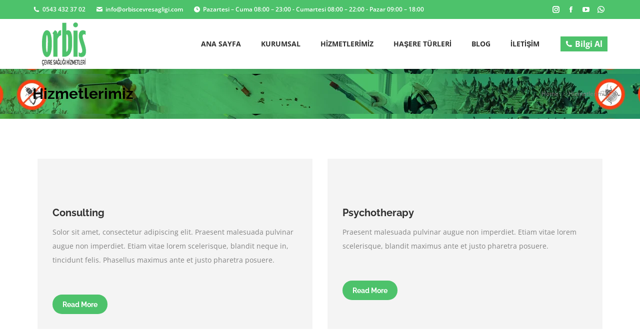

--- FILE ---
content_type: text/html; charset=UTF-8
request_url: https://orbiscevresagligi.com/hizmetlerimiz/
body_size: 15346
content:
<!DOCTYPE html>
<!--[if !(IE 6) | !(IE 7) | !(IE 8)  ]><!--><html lang="tr" class="no-js">
<!--<![endif]--><head><meta charset="UTF-8" /><meta name="viewport" content="width=device-width, initial-scale=1, maximum-scale=1, user-scalable=0"><meta name="theme-color" content="#4dc26b"/><link rel="profile" href="https://gmpg.org/xfn/11" /><meta name='robots' content='index, follow, max-image-preview:large, max-snippet:-1, max-video-preview:-1' /><title>Hizmetlerimiz - Orbis Çevre Sağlığı</title><link rel="canonical" href="https://orbiscevresagligi.com/hizmetlerimiz/" /><meta property="og:locale" content="tr_TR" /><meta property="og:type" content="article" /><meta property="og:title" content="Hizmetlerimiz - Orbis Çevre Sağlığı" /><meta property="og:url" content="https://orbiscevresagligi.com/hizmetlerimiz/" /><meta property="og:site_name" content="Orbis Çevre Sağlığı" /><meta property="article:publisher" content="https://www.facebook.com/Orbis-evre-Sal-Hizmetleri-115260860257527/" /><meta property="article:modified_time" content="2022-05-21T21:11:00+00:00" /><meta name="twitter:card" content="summary_large_image" /><meta name="twitter:site" content="@orbis" /><meta name="twitter:label1" content="Tahmini okuma süresi" /><meta name="twitter:data1" content="5 dakika" /> <script type="application/ld+json" class="yoast-schema-graph">{"@context":"https://schema.org","@graph":[{"@type":"WebPage","@id":"https://orbiscevresagligi.com/hizmetlerimiz/","url":"https://orbiscevresagligi.com/hizmetlerimiz/","name":"Hizmetlerimiz - Orbis Çevre Sağlığı","isPartOf":{"@id":"https://orbiscevresagligi.com/#website"},"datePublished":"2022-05-21T19:05:40+00:00","dateModified":"2022-05-21T21:11:00+00:00","breadcrumb":{"@id":"https://orbiscevresagligi.com/hizmetlerimiz/#breadcrumb"},"inLanguage":"tr","potentialAction":[{"@type":"ReadAction","target":["https://orbiscevresagligi.com/hizmetlerimiz/"]}]},{"@type":"BreadcrumbList","@id":"https://orbiscevresagligi.com/hizmetlerimiz/#breadcrumb","itemListElement":[{"@type":"ListItem","position":1,"name":"Anasayfa","item":"https://orbiscevresagligi.com/"},{"@type":"ListItem","position":2,"name":"Hizmetlerimiz"}]},{"@type":"WebSite","@id":"https://orbiscevresagligi.com/#website","url":"https://orbiscevresagligi.com/","name":"Orbis Çevre Sağlığı","description":"Bursa Haşere - Böcek İlaçlama Firması","publisher":{"@id":"https://orbiscevresagligi.com/#organization"},"potentialAction":[{"@type":"SearchAction","target":{"@type":"EntryPoint","urlTemplate":"https://orbiscevresagligi.com/?s={search_term_string}"},"query-input":{"@type":"PropertyValueSpecification","valueRequired":true,"valueName":"search_term_string"}}],"inLanguage":"tr"},{"@type":"Organization","@id":"https://orbiscevresagligi.com/#organization","name":"Orbis ÇevreSağlığı","url":"https://orbiscevresagligi.com/","logo":{"@type":"ImageObject","inLanguage":"tr","@id":"https://orbiscevresagligi.com/#/schema/logo/image/","url":"http://orbiscevresagligi.com/wp-content/uploads/2022/05/logoORBISheader-2.png","contentUrl":"http://orbiscevresagligi.com/wp-content/uploads/2022/05/logoORBISheader-2.png","width":130,"height":90,"caption":"Orbis ÇevreSağlığı"},"image":{"@id":"https://orbiscevresagligi.com/#/schema/logo/image/"},"sameAs":["https://www.facebook.com/Orbis-evre-Sal-Hizmetleri-115260860257527/","https://x.com/orbis","https://www.instagram.com/orbiscevre/","https://www.youtube.com/channel/UC59qTiK16uYw28xHy02TDLw"]}]}</script> <link rel='dns-prefetch' href='//fonts.googleapis.com' /><link rel="alternate" type="application/rss+xml" title="Orbis Çevre Sağlığı &raquo; akışı" href="https://orbiscevresagligi.com/feed/" /><link rel="alternate" type="application/rss+xml" title="Orbis Çevre Sağlığı &raquo; yorum akışı" href="https://orbiscevresagligi.com/comments/feed/" /><link data-optimized="2" rel="stylesheet" href="https://orbiscevresagligi.com/wp-content/litespeed/css/a5e91c058a6a284f256fdefe883cc6c7.css?ver=b0ad5" /> <script type="text/javascript" src="https://orbiscevresagligi.com/wp-includes/js/jquery/jquery.min.js?ver=3.7.1" id="jquery-core-js"></script> <link rel="https://api.w.org/" href="https://orbiscevresagligi.com/wp-json/" /><link rel="alternate" title="JSON" type="application/json" href="https://orbiscevresagligi.com/wp-json/wp/v2/pages/43" /><link rel="EditURI" type="application/rsd+xml" title="RSD" href="https://orbiscevresagligi.com/xmlrpc.php?rsd" /><meta name="generator" content="WordPress 6.8.2" /><link rel='shortlink' href='https://orbiscevresagligi.com/?p=43' /><link rel="alternate" title="oEmbed (JSON)" type="application/json+oembed" href="https://orbiscevresagligi.com/wp-json/oembed/1.0/embed?url=https%3A%2F%2Forbiscevresagligi.com%2Fhizmetlerimiz%2F" /><link rel="alternate" title="oEmbed (XML)" type="text/xml+oembed" href="https://orbiscevresagligi.com/wp-json/oembed/1.0/embed?url=https%3A%2F%2Forbiscevresagligi.com%2Fhizmetlerimiz%2F&#038;format=xml" /><meta name="generator" content="Powered by WPBakery Page Builder - drag and drop page builder for WordPress."/><meta name="generator" content="Powered by Slider Revolution 6.5.19 - responsive, Mobile-Friendly Slider Plugin for WordPress with comfortable drag and drop interface." /><link rel="icon" href="https://orbiscevresagligi.com/wp-content/uploads/2022/05/64x64.png" type="image/png" sizes="16x16"/><link rel="icon" href="https://orbiscevresagligi.com/wp-content/uploads/2022/05/64x64.png" type="image/png" sizes="32x32"/><link rel="apple-touch-icon" href="https://orbiscevresagligi.com/wp-content/uploads/2022/05/64x64.png">
<noscript><style>.wpb_animate_when_almost_visible { opacity: 1; }</style></noscript> <script async src="https://www.googletagmanager.com/gtag/js?id=G-FED32NV624"></script> <script>window.dataLayer = window.dataLayer || [];
  function gtag(){dataLayer.push(arguments);}
  gtag('js', new Date());

  gtag('config', 'G-FED32NV624');</script></head><body id="the7-body" class="wp-singular page-template-default page page-id-43 wp-embed-responsive wp-theme-dt-the7 the7-core-ver-2.5.9 dt-responsive-on right-mobile-menu-close-icon ouside-menu-close-icon mobile-hamburger-close-bg-enable mobile-hamburger-close-bg-hover-enable  fade-medium-mobile-menu-close-icon fade-small-menu-close-icon srcset-enabled btn-flat custom-btn-color custom-btn-hover-color shadow-element-decoration phantom-fade phantom-shadow-decoration phantom-main-logo-on floating-mobile-menu-icon top-header first-switch-logo-center first-switch-menu-left second-switch-logo-center second-switch-menu-left layzr-loading-on popup-message-style dt-fa-compatibility the7-ver-10.8.0 wpb-js-composer js-comp-ver-6.9.0 vc_responsive"><div id="page" >
<a class="skip-link screen-reader-text" href="#content">Skip to content</a><div class="masthead inline-header right widgets shadow-decoration shadow-mobile-header-decoration small-mobile-menu-icon mobile-menu-icon-bg-on mobile-menu-icon-hover-bg-on dt-parent-menu-clickable show-sub-menu-on-hover"  role="banner"><div class="top-bar top-bar-line-hide"><div class="top-bar-bg" ></div><div class="left-widgets mini-widgets"><a href="tel:0543 432 37 02" class="mini-contacts phone show-on-desktop in-top-bar-left in-menu-second-switch"><i class="fa-fw the7-mw-icon-phone-bold"></i>0543 432 37 02</a><a href="mailto:info@orbiscevresagligi.com" class="mini-contacts email show-on-desktop in-top-bar-left in-menu-second-switch"><i class="fa-fw the7-mw-icon-mail-bold"></i>info@orbiscevresagligi.com</a><span class="mini-contacts clock show-on-desktop in-top-bar-left in-menu-second-switch"><i class="fa-fw the7-mw-icon-clock-bold"></i>Pazartesi – Cuma 08:00 – 23:00 - Cumartesi 08:00 – 22:00 - Pazar 09:00 – 18:00</span></div><div class="right-widgets mini-widgets"><div class="soc-ico show-on-desktop in-top-bar-right hide-on-second-switch custom-bg disabled-border border-off hover-custom-bg hover-disabled-border  hover-border-off"><a title="Instagram page opens in new window" href="https://www.instagram.com/orbiscevre/" target="_blank" class="instagram"><span class="soc-font-icon"></span><span class="screen-reader-text">Instagram page opens in new window</span></a><a title="Facebook page opens in new window" href="https://www.facebook.com/Orbis-Çevre-Sağlığı-Hizmetleri-115260860257527/" target="_blank" class="facebook"><span class="soc-font-icon"></span><span class="screen-reader-text">Facebook page opens in new window</span></a><a title="YouTube page opens in new window" href="https://www.youtube.com/channel/UC59qTiK16uYw28xHy02TDLw?view_as=subscriber" target="_blank" class="you-tube"><span class="soc-font-icon"></span><span class="screen-reader-text">YouTube page opens in new window</span></a><a title="Whatsapp page opens in new window" href="https://api.whatsapp.com/send/?phone=905434323702&amp;text=Merhaba&amp;app_absent=0" target="_blank" class="whatsapp"><span class="soc-font-icon"></span><span class="screen-reader-text">Whatsapp page opens in new window</span></a></div></div></div><header class="header-bar"><div class="branding"><div id="site-title" class="assistive-text">Orbis Çevre Sağlığı</div><div id="site-description" class="assistive-text">Bursa Haşere &#8211; Böcek İlaçlama Firması</div>
<a class="same-logo" href="https://orbiscevresagligi.com/"><img class=" preload-me" src="https://orbiscevresagligi.com/wp-content/uploads/2022/05/logoORBISheader-2.png" srcset="https://orbiscevresagligi.com/wp-content/uploads/2022/05/logoORBISheader-2.png 130w, https://orbiscevresagligi.com/wp-content/uploads/2022/05/logoORBISheader-2.png 130w" width="130" height="90"   sizes="130px" alt="Orbis Çevre Sağlığı" /></a></div><ul id="primary-menu" class="main-nav bg-outline-decoration hover-bg-decoration active-bg-decoration outside-item-remove-margin" role="menubar"><li class="menu-item menu-item-type-post_type menu-item-object-page menu-item-home menu-item-318 first depth-0" role="presentation"><a href='https://orbiscevresagligi.com/' data-level='1' role="menuitem"><span class="menu-item-text"><span class="menu-text">Ana Sayfa</span></span></a></li><li class="menu-item menu-item-type-custom menu-item-object-custom menu-item-has-children menu-item-1044 has-children depth-0" role="presentation"><a href='#' data-level='1' role="menuitem"><span class="menu-item-text"><span class="menu-text">Kurumsal</span></span></a><ul class="sub-nav level-arrows-on" role="menubar"><li class="menu-item menu-item-type-post_type menu-item-object-page menu-item-302 first depth-1" role="presentation"><a href='https://orbiscevresagligi.com/hakkimizda/' data-level='2' role="menuitem"><span class="menu-item-text"><span class="menu-text">Hakkımızda</span></span></a></li><li class="menu-item menu-item-type-post_type menu-item-object-page menu-item-310 depth-1" role="presentation"><a href='https://orbiscevresagligi.com/hakkimizda/musteri-yorumlari/' data-level='2' role="menuitem"><span class="menu-item-text"><span class="menu-text">Müşteri Yorumları</span></span></a></li></ul></li><li class="menu-item menu-item-type-custom menu-item-object-custom menu-item-has-children menu-item-1043 has-children depth-0" role="presentation"><a href='#' data-level='1' role="menuitem"><span class="menu-item-text"><span class="menu-text">Hizmetlerimiz</span></span></a><ul class="sub-nav level-arrows-on" role="menubar"><li class="menu-item menu-item-type-post_type menu-item-object-page menu-item-317 first depth-1" role="presentation"><a href='https://orbiscevresagligi.com/ev-ilaclama/' data-level='2' role="menuitem"><span class="menu-item-text"><span class="menu-text">Ev İlaçlama</span></span></a></li><li class="menu-item menu-item-type-post_type menu-item-object-page menu-item-941 depth-1" role="presentation"><a href='https://orbiscevresagligi.com/apartman-ilaclama/' data-level='2' role="menuitem"><span class="menu-item-text"><span class="menu-text">Apartman İlaçlama</span></span></a></li><li class="menu-item menu-item-type-post_type menu-item-object-page menu-item-899 depth-1" role="presentation"><a href='https://orbiscevresagligi.com/site-ilaclama/' data-level='2' role="menuitem"><span class="menu-item-text"><span class="menu-text">Site İlaçlama</span></span></a></li><li class="menu-item menu-item-type-post_type menu-item-object-page menu-item-898 depth-1" role="presentation"><a href='https://orbiscevresagligi.com/bahce-ilaclama/' data-level='2' role="menuitem"><span class="menu-item-text"><span class="menu-text">Bahçe İlaçlama</span></span></a></li><li class="menu-item menu-item-type-post_type menu-item-object-page menu-item-897 depth-1" role="presentation"><a href='https://orbiscevresagligi.com/fabrika-ilaclama/' data-level='2' role="menuitem"><span class="menu-item-text"><span class="menu-text">Fabrika İlaçlama</span></span></a></li><li class="menu-item menu-item-type-post_type menu-item-object-page menu-item-892 depth-1" role="presentation"><a href='https://orbiscevresagligi.com/entegre-zararli-yonetimi/' data-level='2' role="menuitem"><span class="menu-item-text"><span class="menu-text">Vektörel Zararlı Yönetimi</span></span></a></li><li class="menu-item menu-item-type-post_type menu-item-object-page menu-item-893 depth-1" role="presentation"><a href='https://orbiscevresagligi.com/sektorel-hasere-mucadelesi/' data-level='2' role="menuitem"><span class="menu-item-text"><span class="menu-text">Sektörel Haşere Mücadelesi</span></span></a></li><li class="menu-item menu-item-type-post_type menu-item-object-page menu-item-894 depth-1" role="presentation"><a href='https://orbiscevresagligi.com/fumigasyon/' data-level='2' role="menuitem"><span class="menu-item-text"><span class="menu-text">Fumigasyon</span></span></a></li><li class="menu-item menu-item-type-post_type menu-item-object-page menu-item-896 depth-1" role="presentation"><a href='https://orbiscevresagligi.com/dezenfeksiyon-hizmetleri/' data-level='2' role="menuitem"><span class="menu-item-text"><span class="menu-text">Dezenfeksiyon</span></span></a></li></ul></li><li class="menu-item menu-item-type-custom menu-item-object-custom menu-item-has-children menu-item-828 has-children depth-0" role="presentation"><a href='#' data-level='1' role="menuitem"><span class="menu-item-text"><span class="menu-text">Haşere Türleri</span></span></a><ul class="sub-nav level-arrows-on" role="menubar"><li class="menu-item menu-item-type-post_type menu-item-object-page menu-item-842 first depth-1" role="presentation"><a href='https://orbiscevresagligi.com/hamambocekleri/' data-level='2' role="menuitem"><span class="menu-item-text"><span class="menu-text">Hamamböceği</span></span></a></li><li class="menu-item menu-item-type-post_type menu-item-object-page menu-item-841 depth-1" role="presentation"><a href='https://orbiscevresagligi.com/pireilaclama/' data-level='2' role="menuitem"><span class="menu-item-text"><span class="menu-text">Pire</span></span></a></li><li class="menu-item menu-item-type-post_type menu-item-object-page menu-item-840 depth-1" role="presentation"><a href='https://orbiscevresagligi.com/karincailaclama/' data-level='2' role="menuitem"><span class="menu-item-text"><span class="menu-text">Karınca</span></span></a></li><li class="menu-item menu-item-type-post_type menu-item-object-page menu-item-839 depth-1" role="presentation"><a href='https://orbiscevresagligi.com/sinekilaclama/' data-level='2' role="menuitem"><span class="menu-item-text"><span class="menu-text">Sinekler</span></span></a></li><li class="menu-item menu-item-type-post_type menu-item-object-page menu-item-838 depth-1" role="presentation"><a href='https://orbiscevresagligi.com/bursa-fare-ilaclama/' data-level='2' role="menuitem"><span class="menu-item-text"><span class="menu-text">Fareler</span></span></a></li><li class="menu-item menu-item-type-post_type menu-item-object-page menu-item-837 depth-1" role="presentation"><a href='https://orbiscevresagligi.com/uyuzilaclama/' data-level='2' role="menuitem"><span class="menu-item-text"><span class="menu-text">Uyuz Böceği</span></span></a></li><li class="menu-item menu-item-type-post_type menu-item-object-page menu-item-836 depth-1" role="presentation"><a href='https://orbiscevresagligi.com/bitilaclama/' data-level='2' role="menuitem"><span class="menu-item-text"><span class="menu-text">Bit</span></span></a></li><li class="menu-item menu-item-type-post_type menu-item-object-page menu-item-835 depth-1" role="presentation"><a href='https://orbiscevresagligi.com/keneilaclama/' data-level='2' role="menuitem"><span class="menu-item-text"><span class="menu-text">Kene</span></span></a></li><li class="menu-item menu-item-type-post_type menu-item-object-page menu-item-834 depth-1" role="presentation"><a href='https://orbiscevresagligi.com/ciyankirkayakilaclama/' data-level='2' role="menuitem"><span class="menu-item-text"><span class="menu-text">Çiyan-Kırkayak</span></span></a></li><li class="menu-item menu-item-type-post_type menu-item-object-page menu-item-833 depth-1" role="presentation"><a href='https://orbiscevresagligi.com/gumusbocegiilaclama/' data-level='2' role="menuitem"><span class="menu-item-text"><span class="menu-text">Gümüş Böceği</span></span></a></li><li class="menu-item menu-item-type-post_type menu-item-object-page menu-item-832 depth-1" role="presentation"><a href='https://orbiscevresagligi.com/guveilaclama/' data-level='2' role="menuitem"><span class="menu-item-text"><span class="menu-text">Güve</span></span></a></li><li class="menu-item menu-item-type-post_type menu-item-object-page menu-item-831 depth-1" role="presentation"><a href='https://orbiscevresagligi.com/orumcekilaclama/' data-level='2' role="menuitem"><span class="menu-item-text"><span class="menu-text">Örümcek</span></span></a></li><li class="menu-item menu-item-type-post_type menu-item-object-page menu-item-830 depth-1" role="presentation"><a href='https://orbiscevresagligi.com/akrepilaclama/' data-level='2' role="menuitem"><span class="menu-item-text"><span class="menu-text">Akrep</span></span></a></li><li class="menu-item menu-item-type-post_type menu-item-object-page menu-item-829 depth-1" role="presentation"><a href='https://orbiscevresagligi.com/tahtakurusuilaclama/' data-level='2' role="menuitem"><span class="menu-item-text"><span class="menu-text">Tahta Kurusu</span></span></a></li></ul></li><li class="menu-item menu-item-type-post_type menu-item-object-page menu-item-315 depth-0" role="presentation"><a href='https://orbiscevresagligi.com/blog/' data-level='1' role="menuitem"><span class="menu-item-text"><span class="menu-text">Blog</span></span></a></li><li class="menu-item menu-item-type-post_type menu-item-object-page menu-item-314 last depth-0" role="presentation"><a href='https://orbiscevresagligi.com/iletisim/' data-level='1' role="menuitem"><span class="menu-item-text"><span class="menu-text">İletişim</span></span></a></li></ul><div class="mini-widgets"><a href="tel:+90 543 432 37 02" class="microwidget-btn mini-button header-elements-button-1 show-on-desktop near-logo-first-switch in-menu-second-switch microwidget-btn-bg-on microwidget-btn-hover-bg-on disable-animation-bg border-on hover-border-on btn-icon-align-left" target="_blank"><i class="icomoon-the7-font-the7-phone-05"></i><span>Bilgi Al</span></a></div></header></div><div class="dt-mobile-header mobile-menu-show-divider"><div class="dt-close-mobile-menu-icon"><div class="close-line-wrap"><span class="close-line"></span><span class="close-line"></span><span class="close-line"></span></div></div><ul id="mobile-menu" class="mobile-main-nav" role="menubar"><li class="menu-item menu-item-type-post_type menu-item-object-page menu-item-home menu-item-318 first depth-0" role="presentation"><a href='https://orbiscevresagligi.com/' data-level='1' role="menuitem"><span class="menu-item-text"><span class="menu-text">Ana Sayfa</span></span></a></li><li class="menu-item menu-item-type-custom menu-item-object-custom menu-item-has-children menu-item-1044 has-children depth-0" role="presentation"><a href='#' data-level='1' role="menuitem"><span class="menu-item-text"><span class="menu-text">Kurumsal</span></span></a><ul class="sub-nav level-arrows-on" role="menubar"><li class="menu-item menu-item-type-post_type menu-item-object-page menu-item-302 first depth-1" role="presentation"><a href='https://orbiscevresagligi.com/hakkimizda/' data-level='2' role="menuitem"><span class="menu-item-text"><span class="menu-text">Hakkımızda</span></span></a></li><li class="menu-item menu-item-type-post_type menu-item-object-page menu-item-310 depth-1" role="presentation"><a href='https://orbiscevresagligi.com/hakkimizda/musteri-yorumlari/' data-level='2' role="menuitem"><span class="menu-item-text"><span class="menu-text">Müşteri Yorumları</span></span></a></li></ul></li><li class="menu-item menu-item-type-custom menu-item-object-custom menu-item-has-children menu-item-1043 has-children depth-0" role="presentation"><a href='#' data-level='1' role="menuitem"><span class="menu-item-text"><span class="menu-text">Hizmetlerimiz</span></span></a><ul class="sub-nav level-arrows-on" role="menubar"><li class="menu-item menu-item-type-post_type menu-item-object-page menu-item-317 first depth-1" role="presentation"><a href='https://orbiscevresagligi.com/ev-ilaclama/' data-level='2' role="menuitem"><span class="menu-item-text"><span class="menu-text">Ev İlaçlama</span></span></a></li><li class="menu-item menu-item-type-post_type menu-item-object-page menu-item-941 depth-1" role="presentation"><a href='https://orbiscevresagligi.com/apartman-ilaclama/' data-level='2' role="menuitem"><span class="menu-item-text"><span class="menu-text">Apartman İlaçlama</span></span></a></li><li class="menu-item menu-item-type-post_type menu-item-object-page menu-item-899 depth-1" role="presentation"><a href='https://orbiscevresagligi.com/site-ilaclama/' data-level='2' role="menuitem"><span class="menu-item-text"><span class="menu-text">Site İlaçlama</span></span></a></li><li class="menu-item menu-item-type-post_type menu-item-object-page menu-item-898 depth-1" role="presentation"><a href='https://orbiscevresagligi.com/bahce-ilaclama/' data-level='2' role="menuitem"><span class="menu-item-text"><span class="menu-text">Bahçe İlaçlama</span></span></a></li><li class="menu-item menu-item-type-post_type menu-item-object-page menu-item-897 depth-1" role="presentation"><a href='https://orbiscevresagligi.com/fabrika-ilaclama/' data-level='2' role="menuitem"><span class="menu-item-text"><span class="menu-text">Fabrika İlaçlama</span></span></a></li><li class="menu-item menu-item-type-post_type menu-item-object-page menu-item-892 depth-1" role="presentation"><a href='https://orbiscevresagligi.com/entegre-zararli-yonetimi/' data-level='2' role="menuitem"><span class="menu-item-text"><span class="menu-text">Vektörel Zararlı Yönetimi</span></span></a></li><li class="menu-item menu-item-type-post_type menu-item-object-page menu-item-893 depth-1" role="presentation"><a href='https://orbiscevresagligi.com/sektorel-hasere-mucadelesi/' data-level='2' role="menuitem"><span class="menu-item-text"><span class="menu-text">Sektörel Haşere Mücadelesi</span></span></a></li><li class="menu-item menu-item-type-post_type menu-item-object-page menu-item-894 depth-1" role="presentation"><a href='https://orbiscevresagligi.com/fumigasyon/' data-level='2' role="menuitem"><span class="menu-item-text"><span class="menu-text">Fumigasyon</span></span></a></li><li class="menu-item menu-item-type-post_type menu-item-object-page menu-item-896 depth-1" role="presentation"><a href='https://orbiscevresagligi.com/dezenfeksiyon-hizmetleri/' data-level='2' role="menuitem"><span class="menu-item-text"><span class="menu-text">Dezenfeksiyon</span></span></a></li></ul></li><li class="menu-item menu-item-type-custom menu-item-object-custom menu-item-has-children menu-item-828 has-children depth-0" role="presentation"><a href='#' data-level='1' role="menuitem"><span class="menu-item-text"><span class="menu-text">Haşere Türleri</span></span></a><ul class="sub-nav level-arrows-on" role="menubar"><li class="menu-item menu-item-type-post_type menu-item-object-page menu-item-842 first depth-1" role="presentation"><a href='https://orbiscevresagligi.com/hamambocekleri/' data-level='2' role="menuitem"><span class="menu-item-text"><span class="menu-text">Hamamböceği</span></span></a></li><li class="menu-item menu-item-type-post_type menu-item-object-page menu-item-841 depth-1" role="presentation"><a href='https://orbiscevresagligi.com/pireilaclama/' data-level='2' role="menuitem"><span class="menu-item-text"><span class="menu-text">Pire</span></span></a></li><li class="menu-item menu-item-type-post_type menu-item-object-page menu-item-840 depth-1" role="presentation"><a href='https://orbiscevresagligi.com/karincailaclama/' data-level='2' role="menuitem"><span class="menu-item-text"><span class="menu-text">Karınca</span></span></a></li><li class="menu-item menu-item-type-post_type menu-item-object-page menu-item-839 depth-1" role="presentation"><a href='https://orbiscevresagligi.com/sinekilaclama/' data-level='2' role="menuitem"><span class="menu-item-text"><span class="menu-text">Sinekler</span></span></a></li><li class="menu-item menu-item-type-post_type menu-item-object-page menu-item-838 depth-1" role="presentation"><a href='https://orbiscevresagligi.com/bursa-fare-ilaclama/' data-level='2' role="menuitem"><span class="menu-item-text"><span class="menu-text">Fareler</span></span></a></li><li class="menu-item menu-item-type-post_type menu-item-object-page menu-item-837 depth-1" role="presentation"><a href='https://orbiscevresagligi.com/uyuzilaclama/' data-level='2' role="menuitem"><span class="menu-item-text"><span class="menu-text">Uyuz Böceği</span></span></a></li><li class="menu-item menu-item-type-post_type menu-item-object-page menu-item-836 depth-1" role="presentation"><a href='https://orbiscevresagligi.com/bitilaclama/' data-level='2' role="menuitem"><span class="menu-item-text"><span class="menu-text">Bit</span></span></a></li><li class="menu-item menu-item-type-post_type menu-item-object-page menu-item-835 depth-1" role="presentation"><a href='https://orbiscevresagligi.com/keneilaclama/' data-level='2' role="menuitem"><span class="menu-item-text"><span class="menu-text">Kene</span></span></a></li><li class="menu-item menu-item-type-post_type menu-item-object-page menu-item-834 depth-1" role="presentation"><a href='https://orbiscevresagligi.com/ciyankirkayakilaclama/' data-level='2' role="menuitem"><span class="menu-item-text"><span class="menu-text">Çiyan-Kırkayak</span></span></a></li><li class="menu-item menu-item-type-post_type menu-item-object-page menu-item-833 depth-1" role="presentation"><a href='https://orbiscevresagligi.com/gumusbocegiilaclama/' data-level='2' role="menuitem"><span class="menu-item-text"><span class="menu-text">Gümüş Böceği</span></span></a></li><li class="menu-item menu-item-type-post_type menu-item-object-page menu-item-832 depth-1" role="presentation"><a href='https://orbiscevresagligi.com/guveilaclama/' data-level='2' role="menuitem"><span class="menu-item-text"><span class="menu-text">Güve</span></span></a></li><li class="menu-item menu-item-type-post_type menu-item-object-page menu-item-831 depth-1" role="presentation"><a href='https://orbiscevresagligi.com/orumcekilaclama/' data-level='2' role="menuitem"><span class="menu-item-text"><span class="menu-text">Örümcek</span></span></a></li><li class="menu-item menu-item-type-post_type menu-item-object-page menu-item-830 depth-1" role="presentation"><a href='https://orbiscevresagligi.com/akrepilaclama/' data-level='2' role="menuitem"><span class="menu-item-text"><span class="menu-text">Akrep</span></span></a></li><li class="menu-item menu-item-type-post_type menu-item-object-page menu-item-829 depth-1" role="presentation"><a href='https://orbiscevresagligi.com/tahtakurusuilaclama/' data-level='2' role="menuitem"><span class="menu-item-text"><span class="menu-text">Tahta Kurusu</span></span></a></li></ul></li><li class="menu-item menu-item-type-post_type menu-item-object-page menu-item-315 depth-0" role="presentation"><a href='https://orbiscevresagligi.com/blog/' data-level='1' role="menuitem"><span class="menu-item-text"><span class="menu-text">Blog</span></span></a></li><li class="menu-item menu-item-type-post_type menu-item-object-page menu-item-314 last depth-0" role="presentation"><a href='https://orbiscevresagligi.com/iletisim/' data-level='1' role="menuitem"><span class="menu-item-text"><span class="menu-text">İletişim</span></span></a></li></ul><div class='mobile-mini-widgets-in-menu'></div></div><div class="page-title title-left solid-bg page-title-responsive-enabled bg-img-enabled"><div class="wf-wrap"><div class="page-title-head hgroup"><h1 >Hizmetlerimiz</h1></div><div class="page-title-breadcrumbs"><div class="assistive-text">You are here:</div><ol class="breadcrumbs text-small" itemscope itemtype="https://schema.org/BreadcrumbList"><li itemprop="itemListElement" itemscope itemtype="https://schema.org/ListItem"><a itemprop="item" href="https://orbiscevresagligi.com/" title=""><span itemprop="name">Home</span></a><meta itemprop="position" content="1" /></li><li class="current" itemprop="itemListElement" itemscope itemtype="https://schema.org/ListItem"><span itemprop="name">Hizmetlerimiz</span><meta itemprop="position" content="2" /></li></ol></div></div></div><div id="main" class="sidebar-none sidebar-divider-off"><div class="main-gradient"></div><div class="wf-wrap"><div class="wf-container-main"><div id="content" class="content" role="main"><div class="vc_row wpb_row vc_row-fluid vc_custom_1474212406595 vc_column-gap-30 vc_row-o-equal-height vc_row-flex"><div class="wpb_column vc_column_container vc_col-sm-6 vc_col-has-fill"><div class="vc_column-inner vc_custom_1465512664873"><div class="wpb_wrapper"><div  class="wpb_single_image wpb_content_element vc_align_left"><figure class="wpb_wrapper vc_figure">
<a href="https://the7.io/psy/services/consulting/" target="_self"  class="vc_single_image-wrapper   vc_box_border_grey rollover" data-large_image_width="0" data-large_image_height = "0"     ></a></figure></div><div class="vc_row wpb_row vc_inner vc_row-fluid vc_custom_1495561152861"><div class="wpb_column vc_column_container vc_col-sm-12"><div class="vc_column-inner"><div class="wpb_wrapper"><div id="ultimate-heading-30766972b2f4a5b6f" class="uvc-heading ult-adjust-bottom-margin ultimate-heading-30766972b2f4a5b6f uvc-7149 " data-hspacer="no_spacer"  data-halign="left" style="text-align:left"><div class="uvc-heading-spacer no_spacer" style="top"></div><div class="uvc-main-heading ult-responsive"  data-ultimate-target='.uvc-heading.ultimate-heading-30766972b2f4a5b6f h2'  data-responsive-json-new='{"font-size":"desktop:20px;","line-height":"desktop:30px;"}' ><h2 style="font-weight:bold;margin-bottom:10px;">Consulting</h2></div></div><div class="wpb_text_column wpb_content_element  vc_custom_1495561211135" ><div class="wpb_wrapper"><p>Solor sit amet, consectetur adipiscing elit. Praesent malesuada pulvinar augue non imperdiet. Etiam vitae lorem scelerisque, blandit neque in, tincidunt felis. Phasellus maximus ante et justo pharetra posuere.</p></div></div>
<a href="http://the7.io/psy/services/service-page/" class="default-btn-shortcode dt-btn dt-btn-m link-hover-off btn-inline-left " id="default-btn-3378b9ceefb373daa5b9dafb66b83973"><span>Read More</span></a></div></div></div></div></div></div></div><div class="wpb_column vc_column_container vc_col-sm-6 vc_col-has-fill"><div class="vc_column-inner vc_custom_1465513512966"><div class="wpb_wrapper"><div  class="wpb_single_image wpb_content_element vc_align_left"><figure class="wpb_wrapper vc_figure">
<a href="https://the7.io/psy/services/psychotherapy/" target="_self"  class="vc_single_image-wrapper   vc_box_border_grey rollover" data-large_image_width="0" data-large_image_height = "0"     ></a></figure></div><div class="vc_row wpb_row vc_inner vc_row-fluid vc_custom_1495561152861"><div class="wpb_column vc_column_container vc_col-sm-12"><div class="vc_column-inner"><div class="wpb_wrapper"><div id="ultimate-heading-38476972b2f4a6a56" class="uvc-heading ult-adjust-bottom-margin ultimate-heading-38476972b2f4a6a56 uvc-1734 " data-hspacer="no_spacer"  data-halign="left" style="text-align:left"><div class="uvc-heading-spacer no_spacer" style="top"></div><div class="uvc-main-heading ult-responsive"  data-ultimate-target='.uvc-heading.ultimate-heading-38476972b2f4a6a56 h2'  data-responsive-json-new='{"font-size":"desktop:20px;","line-height":"desktop:30px;"}' ><h2 style="font-weight:bold;margin-bottom:10px;">Psychotherapy</h2></div></div><div class="wpb_text_column wpb_content_element  vc_custom_1495561308300" ><div class="wpb_wrapper"><p>Praesent malesuada pulvinar augue non imperdiet. Etiam vitae lorem scelerisque, blandit maximus ante et justo pharetra posuere.</p></div></div>
<a href="http://the7.io/psy/services/service-page/" class="default-btn-shortcode dt-btn dt-btn-m link-hover-off btn-inline-left " id="default-btn-3378b9ceefb373daa5b9dafb66b83973"><span>Read More</span></a></div></div></div></div></div></div></div><div class="wpb_column vc_column_container vc_col-sm-6 vc_col-has-fill"><div class="vc_column-inner vc_custom_1467299258131"><div class="wpb_wrapper"><div  class="wpb_single_image wpb_content_element vc_align_left"><figure class="wpb_wrapper vc_figure">
<a href="https://the7.io/psy/services/kids-parents/" target="_self"  class="vc_single_image-wrapper   vc_box_border_grey rollover" data-large_image_width="0" data-large_image_height = "0"     ></a></figure></div><div class="vc_row wpb_row vc_inner vc_row-fluid vc_custom_1495561152861"><div class="wpb_column vc_column_container vc_col-sm-12"><div class="vc_column-inner"><div class="wpb_wrapper"><div id="ultimate-heading-90416972b2f4a75c2" class="uvc-heading ult-adjust-bottom-margin ultimate-heading-90416972b2f4a75c2 uvc-594 " data-hspacer="no_spacer"  data-halign="left" style="text-align:left"><div class="uvc-heading-spacer no_spacer" style="top"></div><div class="uvc-main-heading ult-responsive"  data-ultimate-target='.uvc-heading.ultimate-heading-90416972b2f4a75c2 h2'  data-responsive-json-new='{"font-size":"desktop:20px;","line-height":"desktop:30px;"}' ><h2 style="font-weight:bold;margin-bottom:10px;">Kids &amp; Parents</h2></div></div><div class="wpb_text_column wpb_content_element  vc_custom_1495561366698" ><div class="wpb_wrapper"><p>Lorem ipsum nulla dolor amet glavrida from lorem. Praesent malesuada pulvinar augue non imperdiet. Etiam vitae lorem scelerisque, blandit maximus ante et justo pharetra posuere.</p></div></div>
<a href="http://the7.io/psy/services/service-page/" class="default-btn-shortcode dt-btn dt-btn-m link-hover-off btn-inline-left " id="default-btn-3378b9ceefb373daa5b9dafb66b83973"><span>Read More</span></a></div></div></div></div></div></div></div><div class="wpb_column vc_column_container vc_col-sm-6 vc_col-has-fill"><div class="vc_column-inner vc_custom_1467299284419"><div class="wpb_wrapper"><div  class="wpb_single_image wpb_content_element vc_align_left"><figure class="wpb_wrapper vc_figure">
<a href="https://the7.io/psy/services/trainings-seminars-lections/" target="_self"  class="vc_single_image-wrapper   vc_box_border_grey rollover" data-large_image_width="0" data-large_image_height = "0"     ></a></figure></div><div class="vc_row wpb_row vc_inner vc_row-fluid vc_custom_1495561152861"><div class="wpb_column vc_column_container vc_col-sm-12"><div class="vc_column-inner"><div class="wpb_wrapper"><div id="ultimate-heading-94016972b2f4a8096" class="uvc-heading ult-adjust-bottom-margin ultimate-heading-94016972b2f4a8096 uvc-9951 " data-hspacer="no_spacer"  data-halign="left" style="text-align:left"><div class="uvc-heading-spacer no_spacer" style="top"></div><div class="uvc-main-heading ult-responsive"  data-ultimate-target='.uvc-heading.ultimate-heading-94016972b2f4a8096 h2'  data-responsive-json-new='{"font-size":"desktop:20px;","line-height":"desktop:30px;"}' ><h2 style="font-weight:bold;margin-bottom:10px;">Trainings, Seminars, Lections</h2></div></div><div class="wpb_text_column wpb_content_element  vc_custom_1495561436564" ><div class="wpb_wrapper"><p>Lorem ipsum dolor sit amet, consectetur adipiscing elit. Praesent malesuada pulvinar augue non imperdiet. Etiam vitae lorem scelerisque, blandit neque in, tincidunt felis. Phasellus maximus ante et justo!</p></div></div>
<a href="http://the7.io/psy/services/service-page/" class="default-btn-shortcode dt-btn dt-btn-m link-hover-off btn-inline-left " id="default-btn-3378b9ceefb373daa5b9dafb66b83973"><span>Read More</span></a></div></div></div></div></div></div></div><div class="wpb_column vc_column_container vc_col-sm-6 vc_col-has-fill"><div class="vc_column-inner vc_custom_1467299293019"><div class="wpb_wrapper"><div  class="wpb_single_image wpb_content_element vc_align_left"><figure class="wpb_wrapper vc_figure">
<a href="https://the7.io/psy/services/webinars/" target="_self"  class="vc_single_image-wrapper   vc_box_border_grey rollover" data-large_image_width="0" data-large_image_height = "0"     ></a></figure></div><div class="vc_row wpb_row vc_inner vc_row-fluid vc_custom_1495561152861"><div class="wpb_column vc_column_container vc_col-sm-12"><div class="vc_column-inner"><div class="wpb_wrapper"><div id="ultimate-heading-41656972b2f4a8b25" class="uvc-heading ult-adjust-bottom-margin ultimate-heading-41656972b2f4a8b25 uvc-5753 " data-hspacer="no_spacer"  data-halign="left" style="text-align:left"><div class="uvc-heading-spacer no_spacer" style="top"></div><div class="uvc-main-heading ult-responsive"  data-ultimate-target='.uvc-heading.ultimate-heading-41656972b2f4a8b25 h2'  data-responsive-json-new='{"font-size":"desktop:20px;","line-height":"desktop:30px;"}' ><h2 style="font-weight:bold;margin-bottom:10px;">Webinars</h2></div></div><div class="wpb_text_column wpb_content_element  vc_custom_1495561463012" ><div class="wpb_wrapper"><p>Vonsectetur adipiscing elit. Praesent malesuada pulvinar augue non imperdiet. Etiam vitae lorem scelerisque, blandit neque in, tincidunt felis. Phasellus maximus ante et justo!</p></div></div>
<a href="http://the7.io/psy/services/service-page/" class="default-btn-shortcode dt-btn dt-btn-m link-hover-off btn-inline-left " id="default-btn-3378b9ceefb373daa5b9dafb66b83973"><span>Read More</span></a></div></div></div></div></div></div></div><div class="wpb_column vc_column_container vc_col-sm-6 vc_col-has-fill"><div class="vc_column-inner vc_custom_1467299302171"><div class="wpb_wrapper"><div  class="wpb_single_image wpb_content_element vc_align_left"><figure class="wpb_wrapper vc_figure">
<a href="https://the7.io/psy/services/skype-consulting/" target="_self"  class="vc_single_image-wrapper   vc_box_border_grey rollover" data-large_image_width="0" data-large_image_height = "0"     ></a></figure></div><div class="vc_row wpb_row vc_inner vc_row-fluid vc_custom_1495561152861"><div class="wpb_column vc_column_container vc_col-sm-12"><div class="vc_column-inner"><div class="wpb_wrapper"><div id="ultimate-heading-72266972b2f4a94be" class="uvc-heading ult-adjust-bottom-margin ultimate-heading-72266972b2f4a94be uvc-6678 " data-hspacer="no_spacer"  data-halign="left" style="text-align:left"><div class="uvc-heading-spacer no_spacer" style="top"></div><div class="uvc-main-heading ult-responsive"  data-ultimate-target='.uvc-heading.ultimate-heading-72266972b2f4a94be h2'  data-responsive-json-new='{"font-size":"desktop:20px;","line-height":"desktop:30px;"}' ><h2 style="font-weight:bold;margin-bottom:10px;">Skype Consulting</h2></div></div><div class="wpb_text_column wpb_content_element  vc_custom_1495561540534" ><div class="wpb_wrapper"><p>Glavrida from amet &#8211; consectetur adipiscing elit. Praesent blandit neque in, tincidunt felis. Phasellus maximus ante!</p></div></div>
<a href="http://the7.io/psy/services/service-page/" class="default-btn-shortcode dt-btn dt-btn-m link-hover-off btn-inline-left " id="default-btn-3378b9ceefb373daa5b9dafb66b83973"><span>Read More</span></a></div></div></div></div></div></div></div></div></div></div></div></div><footer id="footer" class="footer solid-bg"><div class="wf-wrap"><div class="wf-container-footer"><div class="wf-container"><section id="presscore-contact-info-widget-2" class="widget widget_presscore-contact-info-widget wf-cell wf-1-4"><div class="widget-info"><p><img src="http://orbiscevresagligi.com/wp-content/uploads/2022/05/footer-logo.png" width="100px"></p>Firmamız Pest Prevention (Haşere Önleme) konusunda faaliyet göstermektedir.</div><ul class="contact-info"><li><span class="color-primary">Tel:</span><br />0543 432 37 02</li><li><span class="color-primary">Email:</span><br />info@orbiscevresagligi.com</li></ul><div class="soc-ico"><p class="assistive-text">Find us on:</p><a title="Facebook page opens in new window" href="https://www.facebook.com/Orbis-Çevre-Sağlığı-Hizmetleri-115260860257527/" target="_blank" class="facebook"><span class="soc-font-icon"></span><span class="screen-reader-text">Facebook page opens in new window</span></a><a title="YouTube page opens in new window" href="https://www.youtube.com/channel/UC59qTiK16uYw28xHy02TDLw?view_as=subscriber" target="_blank" class="you-tube"><span class="soc-font-icon"></span><span class="screen-reader-text">YouTube page opens in new window</span></a><a title="Instagram page opens in new window" href="https://www.instagram.com/orbiscevre/" target="_blank" class="instagram"><span class="soc-font-icon"></span><span class="screen-reader-text">Instagram page opens in new window</span></a></div></section><section id="presscore-blog-posts-2" class="widget widget_presscore-blog-posts wf-cell wf-1-4"><div class="widget-title">Son Yazılar</div><ul class="recent-posts round-images"><li><article class="post-format-standard"><div class="mini-post-img"><a class="alignleft post-rollover layzr-bg" href="https://orbiscevresagligi.com/bursa-hasere-ilaclama-4/" aria-label="Post image"><img class="preload-me lazy-load" src="data:image/svg+xml,%3Csvg%20xmlns%3D&#39;http%3A%2F%2Fwww.w3.org%2F2000%2Fsvg&#39;%20viewBox%3D&#39;0%200%2050%2050&#39;%2F%3E" data-src="https://orbiscevresagligi.com/wp-content/uploads/2022/05/sld2-2-50x50.jpg" data-srcset="https://orbiscevresagligi.com/wp-content/uploads/2022/05/sld2-2-50x50.jpg 50w, https://orbiscevresagligi.com/wp-content/uploads/2022/05/sld2-2-100x100.jpg 100w" width="50" height="50"  alt="" /></a></div><div class="post-content"><a href="https://orbiscevresagligi.com/bursa-hasere-ilaclama-4/">BURSA HAŞERE İLAÇLAMA</a><br /><time datetime="2026-01-17T13:51:25+03:00">17 Ocak 2026</time></div></article></li><li><article class="post-format-standard"><div class="mini-post-img"><a class="alignleft post-rollover layzr-bg" href="https://orbiscevresagligi.com/balikesir-ilaclama/" aria-label="Post image"><img class="preload-me lazy-load" src="data:image/svg+xml,%3Csvg%20xmlns%3D&#39;http%3A%2F%2Fwww.w3.org%2F2000%2Fsvg&#39;%20viewBox%3D&#39;0%200%2050%2050&#39;%2F%3E" data-src="https://orbiscevresagligi.com/wp-content/uploads/2022/08/WhatsApp-Image-2022-08-15-at-09.25.37-50x50.jpeg" data-srcset="https://orbiscevresagligi.com/wp-content/uploads/2022/08/WhatsApp-Image-2022-08-15-at-09.25.37-50x50.jpeg 50w, https://orbiscevresagligi.com/wp-content/uploads/2022/08/WhatsApp-Image-2022-08-15-at-09.25.37-100x100.jpeg 100w" width="50" height="50"  alt="" /></a></div><div class="post-content"><a href="https://orbiscevresagligi.com/balikesir-ilaclama/">BALIKESİR İLAÇLAMA</a><br /><time datetime="2025-06-22T13:44:01+03:00">22 Haziran 2025</time></div></article></li><li><article class="post-format-standard"><div class="mini-post-img"><a class="alignleft post-rollover layzr-bg" href="https://orbiscevresagligi.com/bursa-kene-ilaclama/" aria-label="Post image"><img class="preload-me lazy-load" src="data:image/svg+xml,%3Csvg%20xmlns%3D&#39;http%3A%2F%2Fwww.w3.org%2F2000%2Fsvg&#39;%20viewBox%3D&#39;0%200%2050%2050&#39;%2F%3E" data-src="https://orbiscevresagligi.com/wp-content/uploads/2022/05/750x300-vektorel-zararli-yonetimi-50x50.jpg" data-srcset="https://orbiscevresagligi.com/wp-content/uploads/2022/05/750x300-vektorel-zararli-yonetimi-50x50.jpg 50w, https://orbiscevresagligi.com/wp-content/uploads/2022/05/750x300-vektorel-zararli-yonetimi-100x100.jpg 100w" width="50" height="50"  alt="" /></a></div><div class="post-content"><a href="https://orbiscevresagligi.com/bursa-kene-ilaclama/">BURSA KENE İLAÇLAMA</a><br /><time datetime="2025-06-22T13:38:00+03:00">22 Haziran 2025</time></div></article></li><li><article class="post-format-standard"><div class="mini-post-img"><a class="alignleft post-rollover layzr-bg" href="https://orbiscevresagligi.com/bursa-hasere-ilaclama-3/" aria-label="Post image"><img class="preload-me lazy-load" src="data:image/svg+xml,%3Csvg%20xmlns%3D&#39;http%3A%2F%2Fwww.w3.org%2F2000%2Fsvg&#39;%20viewBox%3D&#39;0%200%2050%2050&#39;%2F%3E" data-src="https://orbiscevresagligi.com/wp-content/uploads/2022/08/WhatsApp-Image-2022-08-16-at-10.13.44-50x50.jpeg" data-srcset="https://orbiscevresagligi.com/wp-content/uploads/2022/08/WhatsApp-Image-2022-08-16-at-10.13.44-50x50.jpeg 50w, https://orbiscevresagligi.com/wp-content/uploads/2022/08/WhatsApp-Image-2022-08-16-at-10.13.44-100x100.jpeg 100w" width="50" height="50"  alt="" /></a></div><div class="post-content"><a href="https://orbiscevresagligi.com/bursa-hasere-ilaclama-3/">BURSA HAŞERE İLAÇLAMA</a><br /><time datetime="2025-06-22T13:30:05+03:00">22 Haziran 2025</time></div></article></li></ul></section><section id="presscore-custom-menu-one-6" class="widget widget_presscore-custom-menu-one wf-cell wf-1-4"><div class="widget-title">Hizmetlerimiz</div><ul class="custom-menu dividers-on show-arrow"><li class="menu-item menu-item-type-post_type menu-item-object-page menu-item-946 first"><a href="https://orbiscevresagligi.com/ev-ilaclama/">Ev İlaçlama</a></li><li class="menu-item menu-item-type-post_type menu-item-object-page menu-item-945"><a href="https://orbiscevresagligi.com/apartman-ilaclama/">Apartman İlaçlama</a></li><li class="menu-item menu-item-type-post_type menu-item-object-page menu-item-944"><a href="https://orbiscevresagligi.com/site-ilaclama/">Site İlaçlama</a></li><li class="menu-item menu-item-type-post_type menu-item-object-page menu-item-943"><a href="https://orbiscevresagligi.com/bahce-ilaclama/">Bahçe İlaçlama</a></li><li class="menu-item menu-item-type-post_type menu-item-object-page menu-item-942"><a href="https://orbiscevresagligi.com/fabrika-ilaclama/">Fabrika İlaçlama</a></li></ul></section><section id="presscore-custom-menu-one-7" class="widget widget_presscore-custom-menu-one wf-cell wf-1-4"><div class="widget-title">Hizmetlerimiz</div><ul class="custom-menu dividers-on show-arrow"><li class="menu-item menu-item-type-post_type menu-item-object-page menu-item-947 first"><a href="https://orbiscevresagligi.com/entegre-zararli-yonetimi/">Vektörel Zararlı Yönetimi</a></li><li class="menu-item menu-item-type-post_type menu-item-object-page menu-item-948"><a href="https://orbiscevresagligi.com/sektorel-hasere-mucadelesi/">Sektörel Haşere Mücadelesi</a></li><li class="menu-item menu-item-type-post_type menu-item-object-page menu-item-949"><a href="https://orbiscevresagligi.com/fumigasyon/">Fumigasyon</a></li><li class="menu-item menu-item-type-post_type menu-item-object-page menu-item-951"><a href="https://orbiscevresagligi.com/dezenfeksiyon-hizmetleri/">Dezenfeksiyon</a></li></ul></section></div></div></div></footer><a href="#" class="scroll-top"><span class="screen-reader-text">Go to Top</span></a></div> <script type="speculationrules">{"prefetch":[{"source":"document","where":{"and":[{"href_matches":"\/*"},{"not":{"href_matches":["\/wp-*.php","\/wp-admin\/*","\/wp-content\/uploads\/*","\/wp-content\/*","\/wp-content\/plugins\/*","\/wp-content\/themes\/dt-the7\/*","\/*\\?(.+)"]}},{"not":{"selector_matches":"a[rel~=\"nofollow\"]"}},{"not":{"selector_matches":".no-prefetch, .no-prefetch a"}}]},"eagerness":"conservative"}]}</script> <div class="ht-ctc ht-ctc-chat ctc-analytics ctc_wp_mobile style-2  ht_ctc_entry_animation ht_ctc_an_entry_corner " id="ht-ctc-chat"
style="display: none;  position: fixed; bottom: 20px; left: 15px;"   ><div class="ht_ctc_style ht_ctc_chat_style"><div  style="display: flex; justify-content: center; align-items: center;  " class="ctc-analytics ctc_s_2"><p class="ctc-analytics ctc_cta ctc_cta_stick ht-ctc-cta  ht-ctc-cta-hover " style="padding: 0px 16px; line-height: 1.6; font-size: 15px; background-color: #4dc26b; color: #ffffff; border-radius:10px; margin:0 10px;  display: none; order: 1; ">WhatsApp</p>
<svg style="pointer-events:none; display:block; height:50px; width:50px;" width="50px" height="50px" viewBox="0 0 1024 1024">
<defs>
<path id="htwasqicona-chat" d="M1023.941 765.153c0 5.606-.171 17.766-.508 27.159-.824 22.982-2.646 52.639-5.401 66.151-4.141 20.306-10.392 39.472-18.542 55.425-9.643 18.871-21.943 35.775-36.559 50.364-14.584 14.56-31.472 26.812-50.315 36.416-16.036 8.172-35.322 14.426-55.744 18.549-13.378 2.701-42.812 4.488-65.648 5.3-9.402.336-21.564.505-27.15.505l-504.226-.081c-5.607 0-17.765-.172-27.158-.509-22.983-.824-52.639-2.646-66.152-5.4-20.306-4.142-39.473-10.392-55.425-18.542-18.872-9.644-35.775-21.944-50.364-36.56-14.56-14.584-26.812-31.471-36.415-50.314-8.174-16.037-14.428-35.323-18.551-55.744-2.7-13.378-4.487-42.812-5.3-65.649-.334-9.401-.503-21.563-.503-27.148l.08-504.228c0-5.607.171-17.766.508-27.159.825-22.983 2.646-52.639 5.401-66.151 4.141-20.306 10.391-39.473 18.542-55.426C34.154 93.24 46.455 76.336 61.07 61.747c14.584-14.559 31.472-26.812 50.315-36.416 16.037-8.172 35.324-14.426 55.745-18.549 13.377-2.701 42.812-4.488 65.648-5.3 9.402-.335 21.565-.504 27.149-.504l504.227.081c5.608 0 17.766.171 27.159.508 22.983.825 52.638 2.646 66.152 5.401 20.305 4.141 39.472 10.391 55.425 18.542 18.871 9.643 35.774 21.944 50.363 36.559 14.559 14.584 26.812 31.471 36.415 50.315 8.174 16.037 14.428 35.323 18.551 55.744 2.7 13.378 4.486 42.812 5.3 65.649.335 9.402.504 21.564.504 27.15l-.082 504.226z"/>
</defs>
<linearGradient id="htwasqiconb-chat" gradientUnits="userSpaceOnUse" x1="512.001" y1=".978" x2="512.001" y2="1025.023">
<stop offset="0" stop-color="#61fd7d"/>
<stop offset="1" stop-color="#2bb826"/>
</linearGradient>
<use xlink:href="#htwasqicona-chat" overflow="visible" style="fill: url(#htwasqiconb-chat)" fill="url(#htwasqiconb-chat)"/>
<g>
<path style="fill: #FFFFFF;" fill="#FFF" d="M783.302 243.246c-69.329-69.387-161.529-107.619-259.763-107.658-202.402 0-367.133 164.668-367.214 367.072-.026 64.699 16.883 127.854 49.017 183.522l-52.096 190.229 194.665-51.047c53.636 29.244 114.022 44.656 175.482 44.682h.151c202.382 0 367.128-164.688 367.21-367.094.039-98.087-38.121-190.319-107.452-259.706zM523.544 808.047h-.125c-54.767-.021-108.483-14.729-155.344-42.529l-11.146-6.612-115.517 30.293 30.834-112.592-7.259-11.544c-30.552-48.579-46.688-104.729-46.664-162.379.066-168.229 136.985-305.096 305.339-305.096 81.521.031 158.154 31.811 215.779 89.482s89.342 134.332 89.312 215.859c-.066 168.243-136.984 305.118-305.209 305.118zm167.415-228.515c-9.177-4.591-54.286-26.782-62.697-29.843-8.41-3.062-14.526-4.592-20.645 4.592-6.115 9.182-23.699 29.843-29.053 35.964-5.352 6.122-10.704 6.888-19.879 2.296-9.176-4.591-38.74-14.277-73.786-45.526-27.275-24.319-45.691-54.359-51.043-63.543-5.352-9.183-.569-14.146 4.024-18.72 4.127-4.109 9.175-10.713 13.763-16.069 4.587-5.355 6.117-9.183 9.175-15.304 3.059-6.122 1.529-11.479-.765-16.07-2.293-4.591-20.644-49.739-28.29-68.104-7.447-17.886-15.013-15.466-20.645-15.747-5.346-.266-11.469-.322-17.585-.322s-16.057 2.295-24.467 11.478-32.113 31.374-32.113 76.521c0 45.147 32.877 88.764 37.465 94.885 4.588 6.122 64.699 98.771 156.741 138.502 21.892 9.45 38.982 15.094 52.308 19.322 21.98 6.979 41.982 5.995 57.793 3.634 17.628-2.633 54.284-22.189 61.932-43.615 7.646-21.427 7.646-39.791 5.352-43.617-2.294-3.826-8.41-6.122-17.585-10.714z"/>
</g>
</svg></div></div></div>
<span class="ht_ctc_chat_data" data-settings="{&quot;number&quot;:&quot;905434323702&quot;,&quot;pre_filled&quot;:&quot;Merhaba,&quot;,&quot;dis_m&quot;:&quot;show&quot;,&quot;dis_d&quot;:&quot;hide&quot;,&quot;css&quot;:&quot;cursor: pointer; z-index: 99999999;&quot;,&quot;pos_d&quot;:&quot;position: fixed; bottom: 20px; left: 15px;&quot;,&quot;pos_m&quot;:&quot;position: fixed; bottom: 20px; left: 15px;&quot;,&quot;side_d&quot;:&quot;left&quot;,&quot;side_m&quot;:&quot;left&quot;,&quot;schedule&quot;:&quot;no&quot;,&quot;se&quot;:150,&quot;ani&quot;:&quot;no-animation&quot;,&quot;url_target_d&quot;:&quot;_blank&quot;,&quot;ga&quot;:&quot;yes&quot;,&quot;gtm&quot;:&quot;1&quot;,&quot;fb&quot;:&quot;yes&quot;,&quot;webhook_format&quot;:&quot;json&quot;,&quot;g_init&quot;:&quot;default&quot;,&quot;g_an_event_name&quot;:&quot;chat: {number}&quot;,&quot;gtm_event_name&quot;:&quot;Click to Chat&quot;,&quot;pixel_event_name&quot;:&quot;Click to Chat by HoliThemes&quot;}" data-rest="f74241ecf9"></span> <script type="text/html" id="wpb-modifications"></script>
<a  href="tel:+90 543 432 37 02" id="callnowbutton" class="call-now-button  cnb-zoom-100  cnb-zindex-10  cnb-text  cnb-single cnb-right cnb-displaymode cnb-displaymode-mobile-only" style="background-image:url([data-uri]); background-color:#4dc26b;"><span>Hemen Ara</span></a> <script type="text/javascript" id="ht_ctc_app_js-js-extra">/*  */
var ht_ctc_chat_var = {"number":"905434323702","pre_filled":"Merhaba,","dis_m":"show","dis_d":"hide","css":"cursor: pointer; z-index: 99999999;","pos_d":"position: fixed; bottom: 20px; left: 15px;","pos_m":"position: fixed; bottom: 20px; left: 15px;","side_d":"left","side_m":"left","schedule":"no","se":"150","ani":"no-animation","url_target_d":"_blank","ga":"yes","gtm":"1","fb":"yes","webhook_format":"json","g_init":"default","g_an_event_name":"chat: {number}","gtm_event_name":"Click to Chat","pixel_event_name":"Click to Chat by HoliThemes"};
var ht_ctc_variables = {"g_an_event_name":"chat: {number}","gtm_event_name":"Click to Chat","pixel_event_type":"trackCustom","pixel_event_name":"Click to Chat by HoliThemes","g_an_params":["g_an_param_1","g_an_param_2"],"g_an_param_1":{"key":"event_category","value":"Click to Chat for WhatsApp"},"g_an_param_2":{"key":"event_label","value":"{title}, {url}"},"pixel_params":["pixel_param_1","pixel_param_2","pixel_param_3","pixel_param_4"],"pixel_param_1":{"key":"Category","value":"Click to Chat for WhatsApp"},"pixel_param_2":{"key":"ID","value":"{number}"},"pixel_param_3":{"key":"Title","value":"{title}"},"pixel_param_4":{"key":"URL","value":"{url}"},"gtm_params":["gtm_param_1","gtm_param_2","gtm_param_3","gtm_param_4","gtm_param_5"],"gtm_param_1":{"key":"type","value":"chat"},"gtm_param_2":{"key":"number","value":"{number}"},"gtm_param_3":{"key":"title","value":"{title}"},"gtm_param_4":{"key":"url","value":"{url}"},"gtm_param_5":{"key":"ref","value":"dataLayer push"}};
/*  */</script> <div class="pswp" tabindex="-1" role="dialog" aria-hidden="true"><div class="pswp__bg"></div><div class="pswp__scroll-wrap"><div class="pswp__container"><div class="pswp__item"></div><div class="pswp__item"></div><div class="pswp__item"></div></div><div class="pswp__ui pswp__ui--hidden"><div class="pswp__top-bar"><div class="pswp__counter"></div>
<button class="pswp__button pswp__button--close" title="Close (Esc)" aria-label="Close (Esc)"></button>
<button class="pswp__button pswp__button--share" title="Share" aria-label="Share"></button>
<button class="pswp__button pswp__button--fs" title="Toggle fullscreen" aria-label="Toggle fullscreen"></button>
<button class="pswp__button pswp__button--zoom" title="Zoom in/out" aria-label="Zoom in/out"></button><div class="pswp__preloader"><div class="pswp__preloader__icn"><div class="pswp__preloader__cut"><div class="pswp__preloader__donut"></div></div></div></div></div><div class="pswp__share-modal pswp__share-modal--hidden pswp__single-tap"><div class="pswp__share-tooltip"></div></div>
<button class="pswp__button pswp__button--arrow--left" title="Previous (arrow left)" aria-label="Previous (arrow left)">
</button>
<button class="pswp__button pswp__button--arrow--right" title="Next (arrow right)" aria-label="Next (arrow right)">
</button><div class="pswp__caption"><div class="pswp__caption__center"></div></div></div></div></div> <script data-optimized="1" src="https://orbiscevresagligi.com/wp-content/litespeed/js/9700717811546e6425b06bb100010271.js?ver=b0ad5"></script></body></html>
<!-- Page optimized by LiteSpeed Cache @2026-01-23 02:29:57 -->

<!-- Page cached by LiteSpeed Cache 7.7 on 2026-01-23 02:29:56 -->